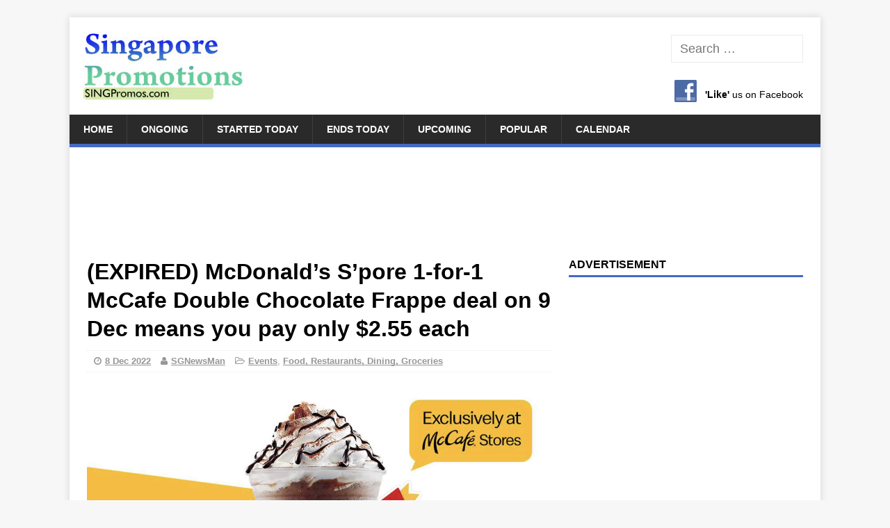

--- FILE ---
content_type: text/html; charset=UTF-8
request_url: https://singpromos.com/dining-restaurants-food/mcdonalds-spore-1-for-1-mccafe-double-chocolate-frappe-deal-on-8-dec-means-you-pay-only-2-55-each-263110/
body_size: 20067
content:
<!DOCTYPE html><html class=no-js lang=en-US><head><meta charset="UTF-8"><meta name="viewport" content="width=device-width, initial-scale=1.0"><link rel=profile href=http://gmpg.org/xfn/11><link rel=pingback href=https://singpromos.com/xmlrpc.php><link rel=alternate title="oEmbed (JSON)" type=application/json+oembed href="https://singpromos.com/wp-json/oembed/1.0/embed?url=https%3A%2F%2Fsingpromos.com%2Fdining-restaurants-food%2Fmcdonalds-spore-1-for-1-mccafe-double-chocolate-frappe-deal-on-8-dec-means-you-pay-only-2-55-each-263110%2F"><link rel=alternate title="oEmbed (XML)" type=text/xml+oembed href="https://singpromos.com/wp-json/oembed/1.0/embed?url=https%3A%2F%2Fsingpromos.com%2Fdining-restaurants-food%2Fmcdonalds-spore-1-for-1-mccafe-double-chocolate-frappe-deal-on-8-dec-means-you-pay-only-2-55-each-263110%2F&#038;format=xml"><style id=wp-img-auto-sizes-contain-inline-css>img:is([sizes=auto i],[sizes^="auto," i]){contain-intrinsic-size:3000px 1500px}</style><style id=wp-emoji-styles-inline-css>img.wp-smiley,img.emoji{display:inline !important;border:none !important;box-shadow:none !important;height:1em !important;width:1em !important;margin:0 0.07em !important;vertical-align:-0.1em !important;background:none !important;padding:0 !important}</style><link rel=stylesheet href=https://cdn.singpromos.com/wp-content/cache/minify/combined.css media=all><link rel=https://api.w.org/ href=https://singpromos.com/wp-json/ ><link rel=alternate title=JSON type=application/json href=https://singpromos.com/wp-json/wp/v2/posts/263110><link rel=shortlink href='https://singpromos.com/?p=263110'><link rel=canonical href=https://singpromos.com/dining-restaurants-food/mcdonalds-spore-1-for-1-mccafe-double-chocolate-frappe-deal-on-8-dec-means-you-pay-only-2-55-each-263110/ ><meta property="og:url" content="https://singpromos.com/dining-restaurants-food/mcdonalds-spore-1-for-1-mccafe-double-chocolate-frappe-deal-on-8-dec-means-you-pay-only-2-55-each-263110/"><title>(EXPIRED) McDonald&#8217;s S&#8217;pore 1-for-1 McCafe Double Chocolate Frappe deal on 9 Dec means you pay only $2.55 each</title><link rel=alternate type=application/rss+xml title="SINGPromos.com &raquo; Feed" href=https://singpromos.com/feed/ > <script>(adsbygoogle=window.adsbygoogle||[]).push({google_ad_client:"ca-pub-1303645572681699",enable_page_level_ads:true});</script> <meta property="fb:app_id" content="966242223397117"><meta name="description" content="Only at McCafe stores"><meta property="og:title" content="(EXPIRED) McDonald&#8217;s S&#8217;pore 1-for-1 McCafe Double Chocolate Frappe deal on 9 Dec means you pay only $2.55 each"><meta name="referrer" content="unsafe-url"><meta property="og:locale" content="en_US"><link rel=image_src href=https://cdn.singpromos.com/wp-content/uploads/2022/12/McDonalds-Spore-1for1-feat-8-Dec-2022.jpg><meta property="og:description" content="Only at McCafe stores"><meta property="og:site_name" content="SINGPromos.com"><meta property="og:type" content="article"><link rel=search href=//cdn.singpromos.com/search.xml type=application/opensearchdescription+xml title=SINGPromos.com><link rel=apple-touch-icon sizes=180x180 href=//cdn.singpromos.com/apple-touch-icon.png><link rel=icon type=image/png sizes=32x32 href=//cdn.singpromos.com/favicon-32x32.png><link rel=icon type=image/png sizes=16x16 href=//cdn.singpromos.com/favicon-16x16.png><link rel=manifest href=//cdn.singpromos.com/site.webmanifest><meta name="twitter:site" content="@singpromos"><meta name="twitter:title" content="(EXPIRED) McDonald&#8217;s S&#8217;pore 1-for-1 McCafe Double Chocolate Frappe deal on 9 Dec means you pay only $2.55 each"><meta name="twitter:description" content="Only at McCafe stores"><meta name="twitter:creator" content="@singpromos"><meta http-equiv="X-UA-Compatible" content="IE=Edge"><link rel=dns-prefetch href=//play.google.com><link rel=dns-prefetch href=//apps.apple.com><link rel=dns-prefetch href=//www.youtube.com><link rel=dns-prefetch href=//youtube.com><link rel=dns-prefetch href=//custcare.mcdonalds.com.sg><link rel=dns-prefetch href=//www.mcdonalds.com.sg><link rel=dns-prefetch href=//mcdonalds.com.sg><meta property="og:image" content="https://cdn.singpromos.com/wp-content/uploads/2022/12/McDonalds-Spore-1for1-feat-8-Dec-2022.jpg"><meta name="twitter:card" content="summary_large_image"><meta name="twitter:image" content="https://cdn.singpromos.com/wp-content/uploads/2022/12/McDonalds-Spore-1for1-feat-8-Dec-2022.jpg"><meta name="article:published_time" content="2022-12-08T12:52:05+00:00">  <script async src="https://www.googletagmanager.com/gtag/js?id=G-BLQFP1NEWY"></script> <script>window.dataLayer=window.dataLayer||[];function gtag(){dataLayer.push(arguments);}
gtag('js',new Date());gtag('config','G-BLQFP1NEWY');</script> <script async src="https://fundingchoicesmessages.google.com/i/pub-1303645572681699?ers=1" nonce=1Lq3lpSK933LY7Dd0CiOGg></script><script nonce=1Lq3lpSK933LY7Dd0CiOGg>(function(){function signalGooglefcPresent(){if(!window.frames['googlefcPresent']){if(document.body){const iframe=document.createElement('iframe');iframe.style='width: 0; height: 0; border: none; z-index: -1000; left: -1000px; top: -1000px;';iframe.style.display='none';iframe.name='googlefcPresent';document.body.appendChild(iframe);}else{setTimeout(signalGooglefcPresent,0);}}}signalGooglefcPresent();})();</script> <script>(function(){'use strict';function aa(a){var b=0;return function(){return b<a.length?{done:!1,value:a[b++]}:{done:!0}}}var ba="function"==typeof Object.defineProperties?Object.defineProperty:function(a,b,c){if(a==Array.prototype||a==Object.prototype)return a;a[b]=c.value;return a};function ea(a){a=["object"==typeof globalThis&&globalThis,a,"object"==typeof window&&window,"object"==typeof self&&self,"object"==typeof global&&global];for(var b=0;b<a.length;++b){var c=a[b];if(c&&c.Math==Math)return c}throw Error("Cannot find global object");}var fa=ea(this);function ha(a,b){if(b)a:{var c=fa;a=a.split(".");for(var d=0;d<a.length-1;d++){var e=a[d];if(!(e in c))break a;c=c[e]}a=a[a.length-1];d=c[a];b=b(d);b!=d&&null!=b&&ba(c,a,{configurable:!0,writable:!0,value:b})}}
var ia="function"==typeof Object.create?Object.create:function(a){function b(){}b.prototype=a;return new b},l;if("function"==typeof Object.setPrototypeOf)l=Object.setPrototypeOf;else{var m;a:{var ja={a:!0},ka={};try{ka.__proto__=ja;m=ka.a;break a}catch(a){}m=!1}l=m?function(a,b){a.__proto__=b;if(a.__proto__!==b)throw new TypeError(a+" is not extensible");return a}:null}var la=l;function n(a,b){a.prototype=ia(b.prototype);a.prototype.constructor=a;if(la)la(a,b);else for(var c in b)if("prototype"!=c)if(Object.defineProperties){var d=Object.getOwnPropertyDescriptor(b,c);d&&Object.defineProperty(a,c,d)}else a[c]=b[c];a.A=b.prototype}function ma(){for(var a=Number(this),b=[],c=a;c<arguments.length;c++)b[c-a]=arguments[c];return b}
var na="function"==typeof Object.assign?Object.assign:function(a,b){for(var c=1;c<arguments.length;c++){var d=arguments[c];if(d)for(var e in d)Object.prototype.hasOwnProperty.call(d,e)&&(a[e]=d[e])}return a};ha("Object.assign",function(a){return a||na});var p=this||self;function q(a){return a};var t,u;a:{for(var oa=["CLOSURE_FLAGS"],v=p,x=0;x<oa.length;x++)if(v=v[oa[x]],null==v){u=null;break a}u=v}var pa=u&&u[610401301];t=null!=pa?pa:!1;var z,qa=p.navigator;z=qa?qa.userAgentData||null:null;function A(a){return t?z?z.brands.some(function(b){return(b=b.brand)&&-1!=b.indexOf(a)}):!1:!1}function B(a){var b;a:{if(b=p.navigator)if(b=b.userAgent)break a;b=""}return-1!=b.indexOf(a)};function C(){return t?!!z&&0<z.brands.length:!1}function D(){return C()?A("Chromium"):(B("Chrome")||B("CriOS"))&&!(C()?0:B("Edge"))||B("Silk")};var ra=C()?!1:B("Trident")||B("MSIE");!B("Android")||D();D();B("Safari")&&(D()||(C()?0:B("Coast"))||(C()?0:B("Opera"))||(C()?0:B("Edge"))||(C()?A("Microsoft Edge"):B("Edg/"))||C()&&A("Opera"));var sa={},E=null;var ta="undefined"!==typeof Uint8Array,ua=!ra&&"function"===typeof btoa;var F="function"===typeof Symbol&&"symbol"===typeof Symbol()?Symbol():void 0,G=F?function(a,b){a[F]|=b}:function(a,b){void 0!==a.g?a.g|=b:Object.defineProperties(a,{g:{value:b,configurable:!0,writable:!0,enumerable:!1}})};function va(a){var b=H(a);1!==(b&1)&&(Object.isFrozen(a)&&(a=Array.prototype.slice.call(a)),I(a,b|1))}
var H=F?function(a){return a[F]|0}:function(a){return a.g|0},J=F?function(a){return a[F]}:function(a){return a.g},I=F?function(a,b){a[F]=b}:function(a,b){void 0!==a.g?a.g=b:Object.defineProperties(a,{g:{value:b,configurable:!0,writable:!0,enumerable:!1}})};function wa(){var a=[];G(a,1);return a}function xa(a,b){I(b,(a|0)&-99)}function K(a,b){I(b,(a|34)&-73)}function L(a){a=a>>11&1023;return 0===a?536870912:a};var M={};function N(a){return null!==a&&"object"===typeof a&&!Array.isArray(a)&&a.constructor===Object}var O,ya=[];I(ya,39);O=Object.freeze(ya);var P;function Q(a,b){P=b;a=new a(b);P=void 0;return a}
function R(a,b,c){null==a&&(a=P);P=void 0;if(null==a){var d=96;c?(a=[c],d|=512):a=[];b&&(d=d&-2095105|(b&1023)<<11)}else{if(!Array.isArray(a))throw Error();d=H(a);if(d&64)return a;d|=64;if(c&&(d|=512,c!==a[0]))throw Error();a:{c=a;var e=c.length;if(e){var f=e-1,g=c[f];if(N(g)){d|=256;b=(d>>9&1)-1;e=f-b;1024<=e&&(za(c,b,g),e=1023);d=d&-2095105|(e&1023)<<11;break a}}b&&(g=(d>>9&1)-1,b=Math.max(b,e-g),1024<b&&(za(c,g,{}),d|=256,b=1023),d=d&-2095105|(b&1023)<<11)}}I(a,d);return a}
function za(a,b,c){for(var d=1023+b,e=a.length,f=d;f<e;f++){var g=a[f];null!=g&&g!==c&&(c[f-b]=g)}a.length=d+1;a[d]=c};function Aa(a){switch(typeof a){case"number":return isFinite(a)?a:String(a);case"boolean":return a?1:0;case"object":if(a&&!Array.isArray(a)&&ta&&null!=a&&a instanceof Uint8Array){if(ua){for(var b="",c=0,d=a.length-10240;c<d;)b+=String.fromCharCode.apply(null,a.subarray(c,c+=10240));b+=String.fromCharCode.apply(null,c?a.subarray(c):a);a=btoa(b)}else{void 0===b&&(b=0);if(!E){E={};c="ABCDEFGHIJKLMNOPQRSTUVWXYZabcdefghijklmnopqrstuvwxyz0123456789".split("");d=["+/=","+/","-_=","-_.","-_"];for(var e=0;5>e;e++){var f=c.concat(d[e].split(""));sa[e]=f;for(var g=0;g<f.length;g++){var h=f[g];void 0===E[h]&&(E[h]=g)}}}b=sa[b];c=Array(Math.floor(a.length/3));d=b[64]||"";for(e=f=0;f<a.length-2;f+=3){var k=a[f],w=a[f+1];h=a[f+2];g=b[k>>2];k=b[(k&3)<<4|w>>4];w=b[(w&15)<<2|h>>6];h=b[h&63];c[e++]=g+k+w+h}g=0;h=d;switch(a.length-f){case 2:g=a[f+1],h=b[(g&15)<<2]||d;case 1:a=a[f],c[e]=b[a>>2]+b[(a&3)<<4|g>>4]+h+d}a=c.join("")}return a}}return a};function Ba(a,b,c){a=Array.prototype.slice.call(a);var d=a.length,e=b&256?a[d-1]:void 0;d+=e?-1:0;for(b=b&512?1:0;b<d;b++)a[b]=c(a[b]);if(e){b=a[b]={};for(var f in e)Object.prototype.hasOwnProperty.call(e,f)&&(b[f]=c(e[f]))}return a}function Da(a,b,c,d,e,f){if(null!=a){if(Array.isArray(a))a=e&&0==a.length&&H(a)&1?void 0:f&&H(a)&2?a:Ea(a,b,c,void 0!==d,e,f);else if(N(a)){var g={},h;for(h in a)Object.prototype.hasOwnProperty.call(a,h)&&(g[h]=Da(a[h],b,c,d,e,f));a=g}else a=b(a,d);return a}}
function Ea(a,b,c,d,e,f){var g=d||c?H(a):0;d=d?!!(g&32):void 0;a=Array.prototype.slice.call(a);for(var h=0;h<a.length;h++)a[h]=Da(a[h],b,c,d,e,f);c&&c(g,a);return a}function Fa(a){return a.s===M?a.toJSON():Aa(a)};function Ga(a,b,c){c=void 0===c?K:c;if(null!=a){if(ta&&a instanceof Uint8Array)return b?a:new Uint8Array(a);if(Array.isArray(a)){var d=H(a);if(d&2)return a;if(b&&!(d&64)&&(d&32||0===d))return I(a,d|34),a;a=Ea(a,Ga,d&4?K:c,!0,!1,!0);b=H(a);b&4&&b&2&&Object.freeze(a);return a}a.s===M&&(b=a.h,c=J(b),a=c&2?a:Q(a.constructor,Ha(b,c,!0)));return a}}function Ha(a,b,c){var d=c||b&2?K:xa,e=!!(b&32);a=Ba(a,b,function(f){return Ga(f,e,d)});G(a,32|(c?2:0));return a};function Ia(a,b){a=a.h;return Ja(a,J(a),b)}function Ja(a,b,c,d){if(-1===c)return null;if(c>=L(b)){if(b&256)return a[a.length-1][c]}else{var e=a.length;if(d&&b&256&&(d=a[e-1][c],null!=d))return d;b=c+((b>>9&1)-1);if(b<e)return a[b]}}function Ka(a,b,c,d,e){var f=L(b);if(c>=f||e){e=b;if(b&256)f=a[a.length-1];else{if(null==d)return;f=a[f+((b>>9&1)-1)]={};e|=256}f[c]=d;e&=-1025;e!==b&&I(a,e)}else a[c+((b>>9&1)-1)]=d,b&256&&(d=a[a.length-1],c in d&&delete d[c]),b&1024&&I(a,b&-1025)}
function La(a,b){var c=Ma;var d=void 0===d?!1:d;var e=a.h;var f=J(e),g=Ja(e,f,b,d);var h=!1;if(null==g||"object"!==typeof g||(h=Array.isArray(g))||g.s!==M)if(h){var k=h=H(g);0===k&&(k|=f&32);k|=f&2;k!==h&&I(g,k);c=new c(g)}else c=void 0;else c=g;c!==g&&null!=c&&Ka(e,f,b,c,d);e=c;if(null==e)return e;a=a.h;f=J(a);f&2||(g=e,c=g.h,h=J(c),g=h&2?Q(g.constructor,Ha(c,h,!1)):g,g!==e&&(e=g,Ka(a,f,b,e,d)));return e}function Na(a,b){a=Ia(a,b);return null==a||"string"===typeof a?a:void 0}
function Oa(a,b){a=Ia(a,b);return null!=a?a:0}function S(a,b){a=Na(a,b);return null!=a?a:""};function T(a,b,c){this.h=R(a,b,c)}T.prototype.toJSON=function(){var a=Ea(this.h,Fa,void 0,void 0,!1,!1);return Pa(this,a,!0)};T.prototype.s=M;T.prototype.toString=function(){return Pa(this,this.h,!1).toString()};function Pa(a,b,c){var d=a.constructor.v,e=L(J(c?a.h:b)),f=!1;if(d){if(!c){b=Array.prototype.slice.call(b);var g;if(b.length&&N(g=b[b.length-1]))for(f=0;f<d.length;f++)if(d[f]>=e){Object.assign(b[b.length-1]={},g);break}f=!0}e=b;c=!c;g=J(a.h);a=L(g);g=(g>>9&1)-1;for(var h,k,w=0;w<d.length;w++)if(k=d[w],k<a){k+=g;var r=e[k];null==r?e[k]=c?O:wa():c&&r!==O&&va(r)}else h||(r=void 0,e.length&&N(r=e[e.length-1])?h=r:e.push(h={})),r=h[k],null==h[k]?h[k]=c?O:wa():c&&r!==O&&va(r)}d=b.length;if(!d)return b;var Ca;if(N(h=b[d-1])){a:{var y=h;e={};c=!1;for(var ca in y)Object.prototype.hasOwnProperty.call(y,ca)&&(a=y[ca],Array.isArray(a)&&a!=a&&(c=!0),null!=a?e[ca]=a:c=!0);if(c){for(var rb in e){y=e;break a}y=null}}y!=h&&(Ca=!0);d--}for(;0<d;d--){h=b[d-1];if(null!=h)break;var cb=!0}if(!Ca&&!cb)return b;var da;f?da=b:da=Array.prototype.slice.call(b,0,d);b=da;f&&(b.length=d);y&&b.push(y);return b};function Qa(a){return function(b){if(null==b||""==b)b=new a;else{b=JSON.parse(b);if(!Array.isArray(b))throw Error(void 0);G(b,32);b=Q(a,b)}return b}};function Ra(a){this.h=R(a)}n(Ra,T);var Sa=Qa(Ra);var U;function V(a){this.g=a}V.prototype.toString=function(){return this.g+""};var Ta={};function Ua(){return Math.floor(2147483648*Math.random()).toString(36)+Math.abs(Math.floor(2147483648*Math.random())^Date.now()).toString(36)};function Va(a,b){b=String(b);"application/xhtml+xml"===a.contentType&&(b=b.toLowerCase());return a.createElement(b)}function Wa(a){this.g=a||p.document||document}Wa.prototype.appendChild=function(a,b){a.appendChild(b)};function Xa(a,b){a.src=b instanceof V&&b.constructor===V?b.g:"type_error:TrustedResourceUrl";var c,d;(c=(b=null==(d=(c=(a.ownerDocument&&a.ownerDocument.defaultView||window).document).querySelector)?void 0:d.call(c,"script[nonce]"))?b.nonce||b.getAttribute("nonce")||"":"")&&a.setAttribute("nonce",c)};function Ya(a){a=void 0===a?document:a;return a.createElement("script")};function Za(a,b,c,d,e,f){try{var g=a.g,h=Ya(g);h.async=!0;Xa(h,b);g.head.appendChild(h);h.addEventListener("load",function(){e();d&&g.head.removeChild(h)});h.addEventListener("error",function(){0<c?Za(a,b,c-1,d,e,f):(d&&g.head.removeChild(h),f())})}catch(k){f()}};var $a=p.atob("aHR0cHM6Ly93d3cuZ3N0YXRpYy5jb20vaW1hZ2VzL2ljb25zL21hdGVyaWFsL3N5c3RlbS8xeC93YXJuaW5nX2FtYmVyXzI0ZHAucG5n"),ab=p.atob("WW91IGFyZSBzZWVpbmcgdGhpcyBtZXNzYWdlIGJlY2F1c2UgYWQgb3Igc2NyaXB0IGJsb2NraW5nIHNvZnR3YXJlIGlzIGludGVyZmVyaW5nIHdpdGggdGhpcyBwYWdlLg=="),bb=p.atob("RGlzYWJsZSBhbnkgYWQgb3Igc2NyaXB0IGJsb2NraW5nIHNvZnR3YXJlLCB0aGVuIHJlbG9hZCB0aGlzIHBhZ2Uu");function db(a,b,c){this.i=a;this.l=new Wa(this.i);this.g=null;this.j=[];this.m=!1;this.u=b;this.o=c}
function eb(a){if(a.i.body&&!a.m){var b=function(){fb(a);p.setTimeout(function(){return gb(a,3)},50)};Za(a.l,a.u,2,!0,function(){p[a.o]||b()},b);a.m=!0}}
function fb(a){for(var b=W(1,5),c=0;c<b;c++){var d=X(a);a.i.body.appendChild(d);a.j.push(d)}b=X(a);b.style.bottom="0";b.style.left="0";b.style.position="fixed";b.style.width=W(100,110).toString()+"%";b.style.zIndex=W(2147483544,2147483644).toString();b.style["background-color"]=hb(249,259,242,252,219,229);b.style["box-shadow"]="0 0 12px #888";b.style.color=hb(0,10,0,10,0,10);b.style.display="flex";b.style["justify-content"]="center";b.style["font-family"]="Roboto, Arial";c=X(a);c.style.width=W(80,85).toString()+"%";c.style.maxWidth=W(750,775).toString()+"px";c.style.margin="24px";c.style.display="flex";c.style["align-items"]="flex-start";c.style["justify-content"]="center";d=Va(a.l.g,"IMG");d.className=Ua();d.src=$a;d.alt="Warning icon";d.style.height="24px";d.style.width="24px";d.style["padding-right"]="16px";var e=X(a),f=X(a);f.style["font-weight"]="bold";f.textContent=ab;var g=X(a);g.textContent=bb;Y(a,e,f);Y(a,e,g);Y(a,c,d);Y(a,c,e);Y(a,b,c);a.g=b;a.i.body.appendChild(a.g);b=W(1,5);for(c=0;c<b;c++)d=X(a),a.i.body.appendChild(d),a.j.push(d)}function Y(a,b,c){for(var d=W(1,5),e=0;e<d;e++){var f=X(a);b.appendChild(f)}b.appendChild(c);c=W(1,5);for(d=0;d<c;d++)e=X(a),b.appendChild(e)}function W(a,b){return Math.floor(a+Math.random()*(b-a))}function hb(a,b,c,d,e,f){return"rgb("+W(Math.max(a,0),Math.min(b,255)).toString()+","+W(Math.max(c,0),Math.min(d,255)).toString()+","+W(Math.max(e,0),Math.min(f,255)).toString()+")"}function X(a){a=Va(a.l.g,"DIV");a.className=Ua();return a}
function gb(a,b){0>=b||null!=a.g&&0!=a.g.offsetHeight&&0!=a.g.offsetWidth||(ib(a),fb(a),p.setTimeout(function(){return gb(a,b-1)},50))}
function ib(a){var b=a.j;var c="undefined"!=typeof Symbol&&Symbol.iterator&&b[Symbol.iterator];if(c)b=c.call(b);else if("number"==typeof b.length)b={next:aa(b)};else throw Error(String(b)+" is not an iterable or ArrayLike");for(c=b.next();!c.done;c=b.next())(c=c.value)&&c.parentNode&&c.parentNode.removeChild(c);a.j=[];(b=a.g)&&b.parentNode&&b.parentNode.removeChild(b);a.g=null};function jb(a,b,c,d,e){function f(k){document.body?g(document.body):0<k?p.setTimeout(function(){f(k-1)},e):b()}function g(k){k.appendChild(h);p.setTimeout(function(){h?(0!==h.offsetHeight&&0!==h.offsetWidth?b():a(),h.parentNode&&h.parentNode.removeChild(h)):a()},d)}var h=kb(c);f(3)}function kb(a){var b=document.createElement("div");b.className=a;b.style.width="1px";b.style.height="1px";b.style.position="absolute";b.style.left="-10000px";b.style.top="-10000px";b.style.zIndex="-10000";return b};function Ma(a){this.h=R(a)}n(Ma,T);function lb(a){this.h=R(a)}n(lb,T);var mb=Qa(lb);function nb(a){a=Na(a,4)||"";if(void 0===U){var b=null;var c=p.trustedTypes;if(c&&c.createPolicy){try{b=c.createPolicy("goog#html",{createHTML:q,createScript:q,createScriptURL:q})}catch(d){p.console&&p.console.error(d.message)}U=b}else U=b}a=(b=U)?b.createScriptURL(a):a;return new V(a,Ta)};function ob(a,b){this.m=a;this.o=new Wa(a.document);this.g=b;this.j=S(this.g,1);this.u=nb(La(this.g,2));this.i=!1;b=nb(La(this.g,13));this.l=new db(a.document,b,S(this.g,12))}ob.prototype.start=function(){pb(this)};function pb(a){qb(a);Za(a.o,a.u,3,!1,function(){a:{var b=a.j;var c=p.btoa(b);if(c=p[c]){try{var d=Sa(p.atob(c))}catch(e){b=!1;break a}b=b===Na(d,1)}else b=!1}b?Z(a,S(a.g,14)):(Z(a,S(a.g,8)),eb(a.l))},function(){jb(function(){Z(a,S(a.g,7));eb(a.l)},function(){return Z(a,S(a.g,6))},S(a.g,9),Oa(a.g,10),Oa(a.g,11))})}function Z(a,b){a.i||(a.i=!0,a=new a.m.XMLHttpRequest,a.open("GET",b,!0),a.send())}function qb(a){var b=p.btoa(a.j);a.m[b]&&Z(a,S(a.g,5))};(function(a,b){p[a]=function(){var c=ma.apply(0,arguments);p[a]=function(){};b.apply(null,c)}})("__h82AlnkH6D91__",function(a){"function"===typeof window.atob&&(new ob(window,mb(window.atob(a)))).start()});}).call(this);window.__h82AlnkH6D91__("[base64]/[base64]/[base64]/[base64]");</script> <!--[if lt IE 9]> <script src=https://cdn.singpromos.com/wp-content/themes/singapore-promotions/js/css3-mediaqueries.js></script> <![endif]--><link rel=icon href=https://cdn.singpromos.com/wp-content/uploads/2016/07/cropped-SINGPromos-Symbol-v1-32x32.png sizes=32x32><link rel=icon href=https://cdn.singpromos.com/wp-content/uploads/2016/07/cropped-SINGPromos-Symbol-v1-192x192.png sizes=192x192><link rel=apple-touch-icon href=https://cdn.singpromos.com/wp-content/uploads/2016/07/cropped-SINGPromos-Symbol-v1-180x180.png><meta name="msapplication-TileImage" content="https://cdn.singpromos.com/wp-content/uploads/2016/07/cropped-SINGPromos-Symbol-v1-270x270.png"><style id=global-styles-inline-css>/*<![CDATA[*/:root{--wp--preset--aspect-ratio--square:1;--wp--preset--aspect-ratio--4-3:4/3;--wp--preset--aspect-ratio--3-4:3/4;--wp--preset--aspect-ratio--3-2:3/2;--wp--preset--aspect-ratio--2-3:2/3;--wp--preset--aspect-ratio--16-9:16/9;--wp--preset--aspect-ratio--9-16:9/16;--wp--preset--color--black:#000;--wp--preset--color--cyan-bluish-gray:#abb8c3;--wp--preset--color--white:#fff;--wp--preset--color--pale-pink:#f78da7;--wp--preset--color--vivid-red:#cf2e2e;--wp--preset--color--luminous-vivid-orange:#ff6900;--wp--preset--color--luminous-vivid-amber:#fcb900;--wp--preset--color--light-green-cyan:#7bdcb5;--wp--preset--color--vivid-green-cyan:#00d084;--wp--preset--color--pale-cyan-blue:#8ed1fc;--wp--preset--color--vivid-cyan-blue:#0693e3;--wp--preset--color--vivid-purple:#9b51e0;--wp--preset--gradient--vivid-cyan-blue-to-vivid-purple:linear-gradient(135deg,rgb(6,147,227) 0%,rgb(155,81,224) 100%);--wp--preset--gradient--light-green-cyan-to-vivid-green-cyan:linear-gradient(135deg,rgb(122,220,180) 0%,rgb(0,208,130) 100%);--wp--preset--gradient--luminous-vivid-amber-to-luminous-vivid-orange:linear-gradient(135deg,rgb(252,185,0) 0%,rgb(255,105,0) 100%);--wp--preset--gradient--luminous-vivid-orange-to-vivid-red:linear-gradient(135deg,rgb(255,105,0) 0%,rgb(207,46,46) 100%);--wp--preset--gradient--very-light-gray-to-cyan-bluish-gray:linear-gradient(135deg,rgb(238,238,238) 0%,rgb(169,184,195) 100%);--wp--preset--gradient--cool-to-warm-spectrum:linear-gradient(135deg,rgb(74,234,220) 0%,rgb(151,120,209) 20%,rgb(207,42,186) 40%,rgb(238,44,130) 60%,rgb(251,105,98) 80%,rgb(254,248,76) 100%);--wp--preset--gradient--blush-light-purple:linear-gradient(135deg,rgb(255,206,236) 0%,rgb(152,150,240) 100%);--wp--preset--gradient--blush-bordeaux:linear-gradient(135deg,rgb(254,205,165) 0%,rgb(254,45,45) 50%,rgb(107,0,62) 100%);--wp--preset--gradient--luminous-dusk:linear-gradient(135deg,rgb(255,203,112) 0%,rgb(199,81,192) 50%,rgb(65,88,208) 100%);--wp--preset--gradient--pale-ocean:linear-gradient(135deg,rgb(255,245,203) 0%,rgb(182,227,212) 50%,rgb(51,167,181) 100%);--wp--preset--gradient--electric-grass:linear-gradient(135deg,rgb(202,248,128) 0%,rgb(113,206,126) 100%);--wp--preset--gradient--midnight:linear-gradient(135deg,rgb(2,3,129) 0%,rgb(40,116,252) 100%);--wp--preset--font-size--small:13px;--wp--preset--font-size--medium:20px;--wp--preset--font-size--large:36px;--wp--preset--font-size--x-large:42px;--wp--preset--spacing--20:0.44rem;--wp--preset--spacing--30:0.67rem;--wp--preset--spacing--40:1rem;--wp--preset--spacing--50:1.5rem;--wp--preset--spacing--60:2.25rem;--wp--preset--spacing--70:3.38rem;--wp--preset--spacing--80:5.06rem;--wp--preset--shadow--natural:6px 6px 9px rgba(0, 0, 0, 0.2);--wp--preset--shadow--deep:12px 12px 50px rgba(0, 0, 0, 0.4);--wp--preset--shadow--sharp:6px 6px 0px rgba(0, 0, 0, 0.2);--wp--preset--shadow--outlined:6px 6px 0px -3px rgb(255, 255, 255), 6px 6px rgb(0, 0, 0);--wp--preset--shadow--crisp:6px 6px 0px rgb(0, 0, 0)}:where(.is-layout-flex){gap:0.5em}:where(.is-layout-grid){gap:0.5em}body .is-layout-flex{display:flex}.is-layout-flex{flex-wrap:wrap;align-items:center}.is-layout-flex>:is(*,div){margin:0}body .is-layout-grid{display:grid}.is-layout-grid>:is(*,div){margin:0}:where(.wp-block-columns.is-layout-flex){gap:2em}:where(.wp-block-columns.is-layout-grid){gap:2em}:where(.wp-block-post-template.is-layout-flex){gap:1.25em}:where(.wp-block-post-template.is-layout-grid){gap:1.25em}.has-black-color{color:var(--wp--preset--color--black) !important}.has-cyan-bluish-gray-color{color:var(--wp--preset--color--cyan-bluish-gray) !important}.has-white-color{color:var(--wp--preset--color--white) !important}.has-pale-pink-color{color:var(--wp--preset--color--pale-pink) !important}.has-vivid-red-color{color:var(--wp--preset--color--vivid-red) !important}.has-luminous-vivid-orange-color{color:var(--wp--preset--color--luminous-vivid-orange) !important}.has-luminous-vivid-amber-color{color:var(--wp--preset--color--luminous-vivid-amber) !important}.has-light-green-cyan-color{color:var(--wp--preset--color--light-green-cyan) !important}.has-vivid-green-cyan-color{color:var(--wp--preset--color--vivid-green-cyan) !important}.has-pale-cyan-blue-color{color:var(--wp--preset--color--pale-cyan-blue) !important}.has-vivid-cyan-blue-color{color:var(--wp--preset--color--vivid-cyan-blue) !important}.has-vivid-purple-color{color:var(--wp--preset--color--vivid-purple) !important}.has-black-background-color{background-color:var(--wp--preset--color--black) !important}.has-cyan-bluish-gray-background-color{background-color:var(--wp--preset--color--cyan-bluish-gray) !important}.has-white-background-color{background-color:var(--wp--preset--color--white) !important}.has-pale-pink-background-color{background-color:var(--wp--preset--color--pale-pink) !important}.has-vivid-red-background-color{background-color:var(--wp--preset--color--vivid-red) !important}.has-luminous-vivid-orange-background-color{background-color:var(--wp--preset--color--luminous-vivid-orange) !important}.has-luminous-vivid-amber-background-color{background-color:var(--wp--preset--color--luminous-vivid-amber) !important}.has-light-green-cyan-background-color{background-color:var(--wp--preset--color--light-green-cyan) !important}.has-vivid-green-cyan-background-color{background-color:var(--wp--preset--color--vivid-green-cyan) !important}.has-pale-cyan-blue-background-color{background-color:var(--wp--preset--color--pale-cyan-blue) !important}.has-vivid-cyan-blue-background-color{background-color:var(--wp--preset--color--vivid-cyan-blue) !important}.has-vivid-purple-background-color{background-color:var(--wp--preset--color--vivid-purple) !important}.has-black-border-color{border-color:var(--wp--preset--color--black) !important}.has-cyan-bluish-gray-border-color{border-color:var(--wp--preset--color--cyan-bluish-gray) !important}.has-white-border-color{border-color:var(--wp--preset--color--white) !important}.has-pale-pink-border-color{border-color:var(--wp--preset--color--pale-pink) !important}.has-vivid-red-border-color{border-color:var(--wp--preset--color--vivid-red) !important}.has-luminous-vivid-orange-border-color{border-color:var(--wp--preset--color--luminous-vivid-orange) !important}.has-luminous-vivid-amber-border-color{border-color:var(--wp--preset--color--luminous-vivid-amber) !important}.has-light-green-cyan-border-color{border-color:var(--wp--preset--color--light-green-cyan) !important}.has-vivid-green-cyan-border-color{border-color:var(--wp--preset--color--vivid-green-cyan) !important}.has-pale-cyan-blue-border-color{border-color:var(--wp--preset--color--pale-cyan-blue) !important}.has-vivid-cyan-blue-border-color{border-color:var(--wp--preset--color--vivid-cyan-blue) !important}.has-vivid-purple-border-color{border-color:var(--wp--preset--color--vivid-purple) !important}.has-vivid-cyan-blue-to-vivid-purple-gradient-background{background:var(--wp--preset--gradient--vivid-cyan-blue-to-vivid-purple) !important}.has-light-green-cyan-to-vivid-green-cyan-gradient-background{background:var(--wp--preset--gradient--light-green-cyan-to-vivid-green-cyan) !important}.has-luminous-vivid-amber-to-luminous-vivid-orange-gradient-background{background:var(--wp--preset--gradient--luminous-vivid-amber-to-luminous-vivid-orange) !important}.has-luminous-vivid-orange-to-vivid-red-gradient-background{background:var(--wp--preset--gradient--luminous-vivid-orange-to-vivid-red) !important}.has-very-light-gray-to-cyan-bluish-gray-gradient-background{background:var(--wp--preset--gradient--very-light-gray-to-cyan-bluish-gray) !important}.has-cool-to-warm-spectrum-gradient-background{background:var(--wp--preset--gradient--cool-to-warm-spectrum) !important}.has-blush-light-purple-gradient-background{background:var(--wp--preset--gradient--blush-light-purple) !important}.has-blush-bordeaux-gradient-background{background:var(--wp--preset--gradient--blush-bordeaux) !important}.has-luminous-dusk-gradient-background{background:var(--wp--preset--gradient--luminous-dusk) !important}.has-pale-ocean-gradient-background{background:var(--wp--preset--gradient--pale-ocean) !important}.has-electric-grass-gradient-background{background:var(--wp--preset--gradient--electric-grass) !important}.has-midnight-gradient-background{background:var(--wp--preset--gradient--midnight) !important}.has-small-font-size{font-size:var(--wp--preset--font-size--small) !important}.has-medium-font-size{font-size:var(--wp--preset--font-size--medium) !important}.has-large-font-size{font-size:var(--wp--preset--font-size--large) !important}.has-x-large-font-size{font-size:var(--wp--preset--font-size--x-large) !important}/*]]>*/</style></head><body id=mh-mobile class="wp-singular post-template-default single single-post postid-263110 single-format-standard wp-theme-singapore-promotions mh-right-sb"><div style="width:100%; height:43px; background-color:white;" id=fillerTopDiv>&nbsp;</div><div class="mh-container mh-container-outer"><div class="mh-header-mobile-nav clearfix"></div><header class=mh-header><div class="mh-container mh-container-inner mh-row clearfix"><div class=topRightAdBanner><div class=topRightSearchForm><form role=search method=get class=search-form action=https://singpromos.com/ > <label> <span class=screen-reader-text>Search for:</span> <input type=search class=search-field placeholder="Search &hellip;" value name=s> </label> <input type=submit class=search-submit value=Search></form></div><div><a target=_blank href=https://www.facebook.com/singapore.promotions><img class=spriteSmFacebook src=https://cdn.singpromos.com/wp-content/themes/singapore-promotions/images/spacer.gif alt="Like us on Facebook!"><span class=topRightAdBannerText>&nbsp;&nbsp;&nbsp;<strong>'Like'</strong> us on Facebook</span></a></div></div><div class=mh-custom-header role=banner> <a href=https://singpromos.com/ title=SINGPromos.com rel=home><div class=mh-site-logo role=banner> <img class=mh-header-image src=https://cdn.singpromos.com/wp-content/uploads/2016/07/SINGPromos-Logo-v1.jpg height=100 width=300 alt=SINGPromos.com></div> </a></div></div><div class=mh-main-nav-wrap><nav class="mh-main-nav mh-container mh-container-inner clearfix"><div class=menu-menu-1-container><ul id=menu-menu-1 class=menu><li id=menu-item-183495 class="menu-item menu-item-type-custom menu-item-object-custom menu-item-183495"><a href=/ >Home</a></li> <li id=menu-item-183502 class="menu-item menu-item-type-custom menu-item-object-custom menu-item-183502"><a href=/bydate/ontoday/ >Ongoing</a></li> <li id=menu-item-183503 class="menu-item menu-item-type-custom menu-item-object-custom menu-item-183503"><a href=/bydate/startedtoday/ >Started Today</a></li> <li id=menu-item-183504 class="menu-item menu-item-type-custom menu-item-object-custom menu-item-183504"><a href=/bydate/endingtoday/ >Ends Today</a></li> <li id=menu-item-183505 class="menu-item menu-item-type-custom menu-item-object-custom menu-item-183505"><a href=/bydate/comingsoon/ >Upcoming</a></li> <li id=menu-item-188811 class="menu-item menu-item-type-custom menu-item-object-custom menu-item-has-children menu-item-188811"><a href=#>Popular</a><ul class=sub-menu> <li id=menu-item-269605 class="menu-item menu-item-type-custom menu-item-object-custom menu-item-269605"><a href=#trendsList>Trending Posts</a></li> <li id=menu-item-189819 class="menu-item menu-item-type-custom menu-item-object-custom menu-item-189819"><a href=/tag/1-for-1/ >1-for-1 Deals</a></li> <li id=menu-item-189834 class="menu-item menu-item-type-custom menu-item-object-custom menu-item-189834"><a href=/bydate/warehousehpns/ >Major Sales &#038; Events</a></li> <li id=menu-item-188813 class="menu-item menu-item-type-post_type menu-item-object-post menu-item-188813"><a href=https://singpromos.com/banks-credit-cards/best-singapore-deposit-rates-fixed-deposit-time-deposit-incremental-balance-more-188806/ >Best Singapore Deposit Rates</a></li></ul> </li> <li id=menu-item-183506 class="menu-item menu-item-type-custom menu-item-object-custom menu-item-183506"><a href=/sales-calendar/ >Calendar</a></li></ul></div></nav></div><div style="margin-left:auto;margin-right:auto; padding-right:10px;padding-left:10px;">  <br><div class=outerAd><div class=linkAd> <script async src=https://pagead2.googlesyndication.com/pagead/js/adsbygoogle.js></script>  <ins class=adsbygoogle id=topAdCls style=display:block data-ad-client=ca-pub-1303645572681699 data-ad-region=maincontent data-ad-slot=3762918416 data-ad-format=horizontal><noscript class=headerLeaderNoScript><div class="printDontShow sgpIntLeaderAd"> <iframe loading=lazy scrolling=no marginwidth=0 marginheight=0 frameborder=0  src="/showcase.php?leaderboard&amp;zr=1250367329"></iframe></div> </noscript></ins> <script>(adsbygoogle=window.adsbygoogle||[]).push({});</script> </div></div> <br></div></header><div class="mh-wrapper clearfix"><div id=main-content class=mh-content><article id=post-263110 class="post-263110 post type-post status-publish format-standard has-post-thumbnail hentry category-sales-calendar category-dining-restaurants-food tag-1-for-1 tag-mccafe bydate-2022-12"><header class="entry-header clearfix"><h1 class="entry-title"> (EXPIRED) McDonald&#8217;s S&#8217;pore 1-for-1 McCafe Double Chocolate Frappe deal on 9 Dec means you pay only $2.55 each</h1><p class="mh-meta entry-meta"> <span class="entry-meta-date updated"><i class="fa fa-clock-o"></i><a href=https://singpromos.com/date/2022/12/ >8 Dec 2022</a></span> <span class="entry-meta-author author vcard"><i class="fa fa-user"></i><a class=fn href=https://singpromos.com/author/sgnewsman/ >SGNewsMan</a></span> <span class=entry-meta-categories><i class="fa fa-folder-open-o"></i><a href=https://singpromos.com/sales-calendar/ rel="category tag">Events</a>, <a href=https://singpromos.com/dining-restaurants-food/ rel="category tag">Food, Restaurants, Dining, Groceries</a></span></p></header><div class="entry-content clearfix"><figure class=entry-thumbnail> <img width=1200 height=618 alt="Featured image" src=https://cdn.singpromos.com/wp-content/uploads/2022/12/McDonalds-Spore-1for1-feat-8-Dec-2022.jpg></figure> <script>if(typeof singlePostID==='undefined'||singlePostID===null)var singlePostID=263110;</script> <span class=eventStatusDiv> <span class=expiredEventSpan>EXPIRED</span>  </span> <span style=display:inline;> <a href="/?ical=263110&amp;pid=263110"><img class="noThumbNailUse spriteiCalDownload" src=https://cdn.singpromos.com/wp-content/themes/singapore-promotions/images/spacer.gif alt title="Download iCal Calendar Entry" width=20 height=20></a>  </span> <br><br><div class=notifyBox><p><img src=https://cdn.singpromos.com/wp-content/themes/singapore-promotions/images/icon_alert.gif width=64 height=64 alt title=info></p><h2>Uh oh, the promo has ended</h2><p>Don't miss out again, get the latest news via</p><ul> <li><a target=_blank href=/how-to-subscribe-for-daily-email-updates/ >e-mail newsletter</a>, </li> <li><a target=_blank href=https://t.me/singpromos>Telegram</a>, </li> <li><a target=_blank href=https://whatsapp.com/channel/0029Va3Yrdx3GJP7JLiwGH3N>Whatsapp</a>,</li> <li><a target=_blank href=https://instagram.com/singpromos>Instagram</a>,</li> <li><a target=_blank href=https://www.facebook.com/singapore.promotions>Facebook</a>, </li> <li><a target=_blank href=https://x.com/singpromos>X (Twitter)</a></li> <li><a target=_blank href=/feed/ >RSS Feed</a></li></ul><p><img src=https://cdn.singpromos.com/wp-content/themes/singapore-promotions/images/icon_alert.gif width=64 height=64 alt title=info></p></div><table class="eventDetailsTable entrycontent875"><tr><th>Starts</th><td>9 Dec 2022 (Fri) (<b>ONE</b> day only)</td><th></th><td></td></tr><tr><th>Location</th><td><span class="fn org"> McDonald&#039;s McCafe </span></td><th></th><td></td></tr></table> <a class=telgramTable target=_blank href=https://t.me/singpromos><table><tr><td> <img class=spriteTelegram src=https://cdn.singpromos.com/wp-content/themes/singapore-promotions/images/spacer.gif alt title="Follow us on Telegram!">We are now on Telegram. Click to join</td></tr></table> </a><div class=postttstart></div><p><em><b>1-for-1 McCafe Double Chocolate Frappe U.P. from $5.10 via McDonald&#8217;s App </b></em><span id=more-263110></span></p><p>Share a Frappe today with this McCafe exclusive offer!</p><p>Usual price from $5.10. After 1-for-1 promo, pay only from <b>$2.55</b> each.</p><p>Valid only at McCafe stores. Valid 11am &#8211; 11:55pm, available while stocks last.</p><h3>Screenshot from App</h3><p><img fetchpriority=high decoding=async class="alignnone size-full wp-image-263111" src=https://cdn.singpromos.com/wp-content/uploads/2022/12/McDonalds-Spore-1for1-8-Dec-2022.jpg alt title="McDonalds Spore 1for1 8 Dec 2022" width=593 height=908></p><h3>Terms and Conditions</h3><ul> <li>Valid 11am &#8211; 11:55pm, available while stocks last.</li> <li>Visuals are for illustration purposes.</li> <li>Limited to one redemption per transaction.</li> <li>This deal may not be used in conjunction with any other promotions or discounts.</li> <li>Promotion is not sponsored, endorsed or administered by, or associated with Singpromos</li> <li>Valid only at McCafe stores.</li> <li>Not valid via delivery.</li> <li>You must log in before you can redeem any deals.</li> <li>Once you have redeemed this deal, you will not be able to redeem this again until 24 hours later.</li> <li>This deal cannot be exchanged for cash.</li> <li>Products may contain allergens. Full allergens list can be found at: www.mcdonalds.com.sg/allergen-information</li> <li>Prices vary according to location.</li> <li>McDonald&#8217;s reserves the right to change the offers, menu and offers period anytime without prior notice.</li></ul><h3>How to download the app</h3><p>Download via <a href="https://play.google.com/store/apps/details?src=sgpromos&amp;id=com.mcdonalds.mobileapp&amp;utm_campaign=singpromos.com&amp;utm_medium=website&amp;utm_source=singpromos.com" rel="nofollow noopener" target=_blank>Google Play Store</a> or <a href="https://apps.apple.com/sg/app/mcdonalds/id1217507712?utm_campaign=singpromos.com&#038;utm_medium=website&#038;utm_source=singpromos.com" rel="nofollow noopener" target=_blank>Apple App Store</a>.</p><h3>How to register for an account</h3><ol> <li>STEP 1: Go to &#8216;My account&#8217; and tap &#8216;Create account&#8217;.</li> <li>STEP 2: Enter your details, tap the &#8216;Create account&#8217; button.</li> <li>STEP 3: Congratulations! You&#8217;re now done registering.</li></ol><h3>How to redeem amazing deals</h3><p>Get even better value on all your favourite McDonald&#8217;s menu items in four easy steps.</p><p><img decoding=async class="alignnone size-full wp-image-229128" title="Get a 1 2 22 Jul 2019" src=https://cdn.singpromos.com/wp-content/uploads/2019/07/Get-a-1-2-22-Jul-2019.jpg alt title width=900 height=413></p><p>Watch the video to find out how to redeem great app deals, no matter where you are.</p><p><iframe title="McDonald's - How to use the new McDonald's app" src="https://www.youtube.com/embed/7GnzTa0DpsU?feature=oembed" width=678 height=381 frameborder=0 allowfullscreen=allowfullscreen data-mce-fragment=1></iframe></p><p>Download the app now via <a href="https://play.google.com/store/apps/details?src=sgpromos&amp;id=com.mcdonalds.mobileapp&amp;utm_campaign=singpromos.com&amp;utm_medium=website&amp;utm_source=singpromos.com" rel="nofollow noopener" target=_blank>Google Play Store</a> or <a href="https://apps.apple.com/sg/app/mcdonalds/id1217507712?utm_campaign=singpromos.com&#038;utm_medium=website&#038;utm_source=singpromos.com" rel="nofollow noopener" target=_blank>Apple App Store</a>.</p><p>Find your nearest McDonald&#8217;s McCafe outlet <a href="https://custcare.mcdonalds.com.sg/hc/en-us/articles/11875954072857-List-of-McDonald-s-Stores-in-Singapore?utm_campaign=singpromos.com&amp;utm_medium=website&amp;utm_source=singpromos.com" rel="nofollow noopener" target=_blank>here</a>.<span id=showSharerPopup></span></p><p id=shareOnFacebook><b><a href="https://www.facebook.com/sharer/sharer.php?u=https%3A%2F%2Fsingpromos.com%2Fdining-restaurants-food%2Fmcdonalds-spore-1-for-1-mccafe-double-chocolate-frappe-deal-on-8-dec-means-you-pay-only-2-55-each-263110%2F" rel=nofollow target=_blank>Share this</a></b> with your friends &amp; loved ones on Facebook!</p><div class=printDontShow><fieldset class="advertisementFieldset largeRect"><legend>Advertisement</legend><ins class=adsbygoogle style=display:block data-ad-region=maincontent data-ad-client=ca-pub-1303645572681699 data-ad-slot=1869167210 data-ad-format=rectangle></ins> <script>(adsbygoogle=window.adsbygoogle||[]).push({});</script> </fieldset></div> <br></div><header class=page-header><h2 class="page-title">Related Posts</h2></header><article class="mh-loop-item clearfix "><div class=mh-loop-thumb> <a href=https://singpromos.com/dining-restaurants-food/cold-storage-abalone-deals-until-25-jan-has-new-moon-cedmex-emperor-more-298477/ ><img loading=lazy  alt="Feature image" width=300 height=156 src=https://cdn.singpromos.com/wp-content/uploads/2026/01/Cold-Storage-feat-singpromos.com-8-Jan-2026-300x156.jpg> </a></div><div class="mh-loop-content clearfix"><header class=mh-loop-header><h3 class="entry-title mh-loop-title"> <a href=https://singpromos.com/dining-restaurants-food/cold-storage-abalone-deals-until-25-jan-has-new-moon-cedmex-emperor-more-298477/ rel=bookmark> Cold Storage Abalone Deals until 25 Jan Has New Moon, Cedmex, Emperor &#038; More	</a></h3><div class="mh-meta mh-loop-meta"> <span class="mh-meta-date updated"><span class=eventStatusDiv> <span class=ongoingEventSpan>ON TODAY</span>  </span> <span style=display:inline;> </span> </span></div></header><div class=mh-loop-excerpt><div class=mh-excerpt><p>Premium abalone specials and cardmember perks</p></div></div></div></article><article class="mh-loop-item clearfix "><div class=mh-loop-thumb> <a href=https://singpromos.com/dining-restaurants-food/giant-spore-ben-jerrys-at-2-for-20-90-cny-abalone-deals-more-till-28-jan-2026-298461/ ><img loading=lazy  alt="Feature image" width=300 height=156 src=https://cdn.singpromos.com/wp-content/uploads/2024/08/Ben-Jerry-feat-singpromos.com-8-Aug-2024-300x156.jpg> </a></div><div class="mh-loop-content clearfix"><header class=mh-loop-header><h3 class="entry-title mh-loop-title"> <a href=https://singpromos.com/dining-restaurants-food/giant-spore-ben-jerrys-at-2-for-20-90-cny-abalone-deals-more-till-28-jan-2026-298461/ rel=bookmark> Giant S&#8217;pore Has Ben &#038; Jerry&#8217;s at 2-for-$20.90, CNY Abalone Deals &#038; More Till 28 Jan 2026	</a></h3><div class="mh-meta mh-loop-meta"> <span class="mh-meta-date updated"><span class=eventStatusDiv> <span class=ongoingEventSpan>ON TODAY</span>  </span> <span style=display:inline;> </span> </span></div></header><div class=mh-loop-excerpt><div class=mh-excerpt><p>Savings on festive abalone, ice cream and daily essentials</p></div></div></div></article><article class="mh-loop-item clearfix "><div class=mh-loop-thumb> <a href=https://singpromos.com/dining-restaurants-food/fairprice-50-off-ben-jerrys-ice-cream-2-for-19-80-haagen-dazs-19-off-cornetto-more-till-28-jan-2026-298434/ ><img loading=lazy  alt="Feature image" width=300 height=156 src=https://cdn.singpromos.com/wp-content/uploads/2024/05/Haagen-Dazs-feat-Original-9-May-2024-300x156.jpg> </a></div><div class="mh-loop-content clearfix"><header class=mh-loop-header><h3 class="entry-title mh-loop-title"> <a href=https://singpromos.com/dining-restaurants-food/fairprice-50-off-ben-jerrys-ice-cream-2-for-19-80-haagen-dazs-19-off-cornetto-more-till-28-jan-2026-298434/ rel=bookmark> FairPrice 50% Off Ben &#038; Jerry&#8217;s Ice Cream, 2-for-$19.80 Haagen-Dazs, 19% off Cornetto &#038; More till 28 Jan 2026	</a></h3><div class="mh-meta mh-loop-meta"> <span class="mh-meta-date updated"><span class=eventStatusDiv> <span class=ongoingEventSpan>ON TODAY</span>  </span> <span style=display:inline;> </span> </span></div></header><div class=mh-loop-excerpt><div class=mh-excerpt><p>Big savings on ice cream, chocolates, fresh buys and more</p></div></div></div></article><article class="mh-loop-item clearfix "><div class=mh-loop-thumb> <a href=https://singpromos.com/dining-restaurants-food/mcdonalds-spore-new-crayon-shinchan-happy-meal-toys-until-18-feb-2026-298420/ ><img loading=lazy  alt="Feature image" width=300 height=156 src=https://cdn.singpromos.com/wp-content/uploads/2026/01/McDonalds-feat-singpromos.com-22-Jan-2026-300x156.jpg> </a></div><div class="mh-loop-content clearfix"><header class=mh-loop-header><h3 class="entry-title mh-loop-title"> <a href=https://singpromos.com/dining-restaurants-food/mcdonalds-spore-new-crayon-shinchan-happy-meal-toys-until-18-feb-2026-298420/ rel=bookmark> McDonald&#8217;s S&#8217;pore New Crayon Shinchan Happy Meal® Toys Until 18 Feb 2026	</a></h3><div class="mh-meta mh-loop-meta"> <span class="mh-meta-date updated"><span class=eventStatusDiv> <span class=ongoingEventSpan>ON TODAY</span>  </span> <span style=display:inline;> </span> </span></div></header><div class=mh-loop-excerpt><div class=mh-excerpt><p>Expect laughs, surprises and inspiring reads</p></div></div></div></article><div></div><div class="entry-tags clearfix"><i class="fa fa-tag"></i><ul><li><a href=https://singpromos.com/tag/1-for-1/ rel=tag>1 for 1</a></li><li><a href=https://singpromos.com/tag/mccafe/ rel=tag>McCafe</a></li></ul></div><div id=text-15 class="mh-widget mh-posts-2 widget_text"><div class=textwidget></div></div></article><h2 id="mh-comments" class="mh-section-title mh-comment-form-title">Be the first to comment</h2><div id=respond class=comment-respond><h3 id="reply-title" class="comment-reply-title">Leave a Reply</h3><form action=https://singpromos.com/wp-comments-post.php method=post id=commentform class=comment-form><p class=comment-notes>Your email address will not be published.</p><p class=comment-form-comment><label for=comment>Comment</label><br><textarea id=comment required=required name=comment cols=45 rows=5 aria-required=true></textarea></p><p class=comment-form-author><label for=author>Name </label><br><input id=author required=required name=author type=text value size=30></p><p class=comment-form-email><label for=email>Email </label><br><input id=email name=email type=email value size=30></p><p class=comment-form-url><label for=url>Website</label><br><input id=url name=url type=url value size=30></p><p class=comment-form-wp_nobot_question> <label for=wp_nobot_answer>(Anti-Spam) Complete this Singapore slang for deals - lob_ _ _ (Required)</label> <input id=wp_nobot_answer name=wp_nobot_answer type=text value size=30> <input type=hidden name=wp_nobot_answer_question value=0> <input type=hidden name=wp_nobot_answer_question_hash value=c5eb15f072530c359210cedb05db4e8aa5ff20937a56032d7bc57925306cf95b></p><p class=form-submit><input name=submit type=submit id=submit class=submit value="Post Comment"> <input type=hidden name=comment_post_ID value=263110 id=comment_post_ID> <input type=hidden name=comment_parent id=comment_parent value=0></p></form></div><div class=bottomDeals><header class=page-header><h2 class="page-title">More Deals</h2></header><article class="mh-loop-item clearfix "><div class=mh-loop-thumb> <a href=https://singpromos.com/airlines-flights/klm-real-deal-days-offers-bali-return-fares-from-s168-europe-from-s749-book-by-2-feb-2026-298049/ ><img loading=lazy  alt="Feature image" width=300 height=158 src=https://cdn.singpromos.com/wp-content/uploads/2020/01/KLM-15-Jan-2020-300x158.jpg> </a></div><div class="mh-loop-content clearfix"><header class=mh-loop-header><h3 class="entry-title mh-loop-title"> <a href=https://singpromos.com/airlines-flights/klm-real-deal-days-offers-bali-return-fares-from-s168-europe-from-s749-book-by-2-feb-2026-298049/ rel=bookmark> KLM Real Deal Days offers Bali return fares from S$168, Europe from S$749, book by 2 Feb 2026	</a></h3><div class="mh-meta mh-loop-meta"> <span class="mh-meta-date updated"><span class=eventStatusDiv> <span class=ongoingEventSpan>ON TODAY</span>  </span> <span style=display:inline;> <a href="/?ical=298049&amp;pid=298049"><img class="noThumbNailUse spriteiCalDownload" src=https://cdn.singpromos.com/wp-content/themes/singapore-promotions/images/spacer.gif alt="Download iCal Calendar Entry" width=20 height=20></a>  </span> </span></div></header><div class=mh-loop-excerpt><div class=mh-excerpt><p>Score great-value return fares and plan memorable long-haul adventures</p></div></div></div></article><article class="mh-loop-item clearfix "><div class=mh-loop-thumb> <a href=https://singpromos.com/airlines-flights/qatar-airways-save-up-to-10-on-flights-mastercard-promo-till-31-dec-2026-297785/ ><img loading=lazy  alt="Feature image" width=300 height=156 src=https://cdn.singpromos.com/wp-content/uploads/2023/08/Qatar-Airways-msiapromos.com-31-Aug-2023-300x156.jpg> </a></div><div class="mh-loop-content clearfix"><header class=mh-loop-header><h3 class="entry-title mh-loop-title"> <a href=https://singpromos.com/airlines-flights/qatar-airways-save-up-to-10-on-flights-mastercard-promo-till-31-dec-2026-297785/ rel=bookmark> Qatar Airways Save Up to 10% on Flights Mastercard Promo Till 31 Dec 2026	</a></h3><div class="mh-meta mh-loop-meta"> <span class="mh-meta-date updated"><span class=eventStatusDiv> <span class=ongoingEventSpan>ON TODAY</span>  </span> <span style=display:inline;> <a href="/?ical=297785&amp;pid=297785"><img class="noThumbNailUse spriteiCalDownload" src=https://cdn.singpromos.com/wp-content/themes/singapore-promotions/images/spacer.gif alt="Download iCal Calendar Entry" width=20 height=20></a>  </span> </span></div></header><div class=mh-loop-excerpt><div class=mh-excerpt><p>Unlock exclusive Qatar Airways savings for Mastercard users</p></div></div></div></article><article class="mh-loop-item clearfix "><div class=mh-loop-thumb> <a href=https://singpromos.com/vacations/agoda-offering-safra-cardholders-8-off-worldwide-hotel-bookings-when-you-book-by-31-dec-2024-266687/ ><img loading=lazy  alt="Feature image" width=300 height=148 src=https://cdn.singpromos.com/wp-content/uploads/2016/08/Agoda-Logo-17-Aug-2016-300x148.jpg> </a></div><div class="mh-loop-content clearfix"><header class=mh-loop-header><h3 class="entry-title mh-loop-title"> <a href=https://singpromos.com/vacations/agoda-offering-safra-cardholders-8-off-worldwide-hotel-bookings-when-you-book-by-31-dec-2024-266687/ rel=bookmark> Agoda offering SAFRA cardholders 8% off worldwide hotel bookings when you book by 31 Dec 2027	</a></h3><div class="mh-meta mh-loop-meta"> <span class="mh-meta-date updated"><span class=eventStatusDiv> <span class=ongoingEventSpan>ON TODAY</span>  </span> <span style=display:inline;> <a href="/?ical=266687&amp;pid=266687"><img class="noThumbNailUse spriteiCalDownload" src=https://cdn.singpromos.com/wp-content/themes/singapore-promotions/images/spacer.gif alt="Download iCal Calendar Entry" width=20 height=20></a>  </span> </span></div></header><div class=mh-loop-excerpt><div class=mh-excerpt><p>Exclusively for SAFRA cardmembers</p></div></div></div></article></div></div><aside class="mh-widget-col-1 mh-sidebar"><div id=text-3 class="mh-widget widget_text"><h2 class="mh-widget-title"><span class=mh-widget-title-inner>Advertisement</span></h2><div class=textwidget><style>.sidebar1stAd{width:336px;height:280px;display:inline-block}@media (max-width: 1119px){.sidebar1stAd{display:none}}@media(min-width: 1120px){.sidebar1stAd{width:336px;height:280px}}</style><style>.sidebar1stAdNonJSMobile{width:336px;height:280px;display:inline-block}@media (max-width: 1119px){.sidebar1stAdNonJSMobile{width:336px;height:280px}}@media(min-width: 1120px){.sidebar1stAdNonJSMobile{display:none}}</style><div class=outerAd><div class=linkAd> <ins class="adsbygoogle sidebar1stAd" data-ad-client=ca-pub-1303645572681699 data-ad-region=maincontent data-ad-slot=9361480013 data-ad-format=rectangle><noscript><div class=printDontShow> <iframe loading=lazy width=336 height=280 scrolling=no marginwidth=0 marginheight=0 frameborder=0 src="/showcase.php?largerect&amp;zr=590010928"></iframe></div> </noscript></ins> <script>(adsbygoogle=window.adsbygoogle||[]).push({});</script> </div></div><div class="outerAd sidebar1stAdNonJSMobile"><div class=linkAd><div class=printDontShow> <iframe loading=lazy width=336 height=280 scrolling=no marginwidth=0 marginheight=0 frameborder=0 src="/showcase.php?largerect&amp;zr=1254381076"></iframe></div></div></div> <br><style>.sidebar2ndAd{width:336px;height:280px;display:inline-block}@media (max-width: 1119px){.sidebar2ndAd{display:none}}@media(min-width: 1120px){.sidebar2ndAd{width:336px;height:280px}}</style><div class=printDontShow><ins class="adsbygoogle sidebar2ndAd" data-ad-client=ca-pub-1303645572681699 data-ad-region=maincontent data-ad-slot=6764416437><noscript><div class=printDontShow> <iframe loading=lazy width=336 height=280 scrolling=no marginwidth=0 marginheight=0 frameborder=0 src="/showcase.php?largerect&amp;zr=933589261"></iframe></div> </noscript></ins> <script>(adsbygoogle=window.adsbygoogle||[]).push({});</script> </div></div></div><div id=search-4 class="mh-widget widget_search"><h2 class="mh-widget-title"><span class=mh-widget-title-inner>Search</span></h2><form role=search method=get class=search-form action=https://singpromos.com/ > <label> <span class=screen-reader-text>Search for:</span> <input type=search class=search-field placeholder="Search &hellip;" value name=s> </label> <input type=submit class=search-submit value=Search></form></div><div id=text-14 class="mh-widget widget_text"><h2 class="mh-widget-title"><span class=mh-widget-title-inner>Social Media</span></h2><div class=textwidget><div style=text-align:center;><a target=_blank href=https://www.facebook.com/singapore.promotions><img style=height:44px; class="noThumbNailUse spriteFacebook" src=https://cdn.singpromos.com/wp-content/themes/singapore-promotions/images/spacer.gif alt=Facebook title=Facebook width=144 height=44></a> <br><br><a target=_blank href=https://x.com/singpromos><img style=height:37px; class="noThumbNailUse spriteTwitter" src=https://cdn.singpromos.com/wp-content/themes/singapore-promotions/images/spacer.gif alt=Twitter title=Twitter width=150 height=37></a><br><br><a target=_blank href=https://t.me/singpromos/ ><img class="noThumbNailUse spriteTelegramFull" src=https://cdn.singpromos.com/wp-content/themes/singapore-promotions/images/spacer.gif alt=Telegram title=Telegram width=64 height=64></a>  <br><br> <a target=_blank href=https://whatsapp.com/channel/0029Va3Yrdx3GJP7JLiwGH3N/ ><img class="noThumbNailUse spriteWhatsappFull" src=https://cdn.singpromos.com/wp-content/themes/singapore-promotions/images/spacer.gif alt=Whatsapp  title=Whatsapp width=64 height=64></a><br><br> <a target=_blank href=https://instagram.com/singpromos/ ><img class="noThumbNailUse spriteInstagam" src=https://cdn.singpromos.com/wp-content/themes/singapore-promotions/images/spacer.gif alt=Instagram  title=Instagram width=64 height=64></a><br><br></div></div></div><div id=custom_html-2 class="widget_text mh-widget widget_custom_html"><h2 class="mh-widget-title"><span class=mh-widget-title-inner>e-mail subscription</span></h2><div class="textwidget custom-html-widget"><div class=email-subscribe-cta> 📬 <a href=/how-to-subscribe-for-daily-email-updates/ >Learn how to get a daily email digest of our latest posts</a></div></div></div><div id=text-7 class="mh-widget widget_text"><h2 class="mh-widget-title"><span class=mh-widget-title-inner>trending</span></h2><div class=textwidget><div class=trendsListDiv><a id=trendsList></a><a href=https://singpromos.com/dining-restaurants-food/fairprice-4-day-specials-until-25-jan-has-skylight-au-abalone-seasons-kleenex-kit-kat-more-298411/ > <img decoding=async  loading=lazy alt width=550 height=286 src=https://cdn.singpromos.com/wp-content/uploads/2024/10/Fairprice-feat-singpromos.com-17-Oct-2024-550x286.jpg style=height:auto;width:100%;>  <span class=trendsListImgDesc>FairPrice 4-Day Specials Until 25 Jan Has Skylight AU Abalone, Seasons, Kleenex, Kit Kat &#038; More</span>  </a></p><hr><p>	<a href=https://singpromos.com/dining-restaurants-food/sheng-siong-housebrand-weekly-specials-till-26-jan-has-over-five-1-for-1-offers-other-deals-298340/ > <img decoding=async  loading=lazy alt width=550 height=291 src=https://cdn.singpromos.com/wp-content/uploads/2024/10/Sheng-Siong-feat-singpromos.com-14-Oct-2024-550x291.jpg style=height:auto;width:100%;>  <span class=trendsListImgDesc>Sheng Siong Housebrand Weekly Specials till 26 Jan Has Over Five 1-FOR-1 Offers &#038; Other Deals</span>  </a></p><hr><p>	<a href=https://singpromos.com/dining-restaurants-food/cold-storage-abalone-deals-until-25-jan-has-new-moon-cedmex-emperor-more-298477/ > <img decoding=async  loading=lazy alt width=550 height=286 src=https://cdn.singpromos.com/wp-content/uploads/2026/01/Cold-Storage-feat-singpromos.com-8-Jan-2026-550x286.jpg style=height:auto;width:100%;>  <span class=trendsListImgDesc>Cold Storage Abalone Deals until 25 Jan Has New Moon, Cedmex, Emperor &#038; More</span>  </a></p><hr><p>	<a href=https://singpromos.com/dining-restaurants-food/giant-spore-ben-jerrys-at-2-for-20-90-cny-abalone-deals-more-till-28-jan-2026-298461/ > <img decoding=async  loading=lazy alt width=550 height=286 src=https://cdn.singpromos.com/wp-content/uploads/2024/08/Ben-Jerry-feat-singpromos.com-8-Aug-2024-550x286.jpg style=height:auto;width:100%;>  <span class=trendsListImgDesc>Giant S&#8217;pore Has Ben &#038; Jerry&#8217;s at 2-for-$20.90, CNY Abalone Deals &#038; More Till 28 Jan 2026</span>  </a></p><hr><p>	<a href=https://singpromos.com/dining-restaurants-food/fairprice-live-seafood-sale-prawns-clams-abalone-at-selected-outlets-on-selected-dates-up-to-15-feb-2026-298384/ > <img decoding=async  loading=lazy alt width=550 height=287 src=https://cdn.singpromos.com/wp-content/uploads/2026/01/FairPrice-Live-Seafood-feat-singpromos.com-21-Jan-2026-550x287.jpg style=height:auto;width:100%;>  <span class=trendsListImgDesc>FairPrice Live Seafood Sale (Prawns, Clams &#038; Abalone) at Selected Outlets on Selected Dates up to 15 Feb 2026</span>  </a></p><hr><p>	<a href=https://singpromos.com/dining-restaurants-food/fairprice-50-off-ben-jerrys-ice-cream-2-for-19-80-haagen-dazs-19-off-cornetto-more-till-28-jan-2026-298434/ > <img decoding=async  loading=lazy alt width=550 height=285 src=https://cdn.singpromos.com/wp-content/uploads/2024/05/Haagen-Dazs-feat-Original-9-May-2024-550x285.jpg style=height:auto;width:100%;>  <span class=trendsListImgDesc>FairPrice 50% Off Ben &#038; Jerry&#8217;s Ice Cream, 2-for-$19.80 Haagen-Dazs, 19% off Cornetto &#038; More till 28 Jan 2026</span>  </a></p><hr><p>	<a href=https://singpromos.com/dining-restaurants-food/mcdonalds-spore-new-crayon-shinchan-happy-meal-toys-until-18-feb-2026-298420/ > <img decoding=async  loading=lazy alt width=550 height=286 src=https://cdn.singpromos.com/wp-content/uploads/2026/01/McDonalds-feat-singpromos.com-22-Jan-2026-550x286.jpg style=height:auto;width:100%;>  <span class=trendsListImgDesc>McDonald&#8217;s S&#8217;pore New Crayon Shinchan Happy Meal® Toys Until 18 Feb 2026</span>  </a></p><hr><p>	<a href=https://singpromos.com/dining-restaurants-food/bak-kwa-heritage-brand-kim-tee-celebrates-50th-anniversary-sells-bak-kwa-for-0-50-on-17-24-jan-26-298179/ > <img decoding=async  loading=lazy alt width=550 height=289 src=https://cdn.singpromos.com/wp-content/uploads/2026/01/Kim-Tee-feat-singpromos.com-15-Jan-2026-550x289.jpg style=height:auto;width:100%;>  <span class=trendsListImgDesc>Bak Kwa Heritage Brand Kim Tee Celebrates 50th Anniversary, Sells Bak Kwa for $0.50 on 17 &#038; 24 Jan 26</span>  </a></p><hr><p>	<a href=https://singpromos.com/dining-restaurants-food/starbucks-spore-1-for-1-selected-venti-drinks-happy-hour-promo-20-22-jan-2026-2-8pm-298251/ > <img decoding=async  loading=lazy alt width=550 height=288 src=https://cdn.singpromos.com/wp-content/uploads/2026/01/Starbucks-feat-singpromos.com-19-Jan-2026-550x288.jpg style=height:auto;width:100%;>  <span class=trendsListImgDesc>(EXPIRED) Starbucks S&#8217;pore 1-for-1 Selected Venti Drinks Happy Hour Promo (20-22 Jan 2026, 2-8pm)</span>  </a></p><hr><p>	<a href=https://singpromos.com/warehouse-sales/superdry-clearance-sale-up-to-80-off-from-21-jan-3-feb-2026-298373/ > <img decoding=async  loading=lazy alt width=550 height=288 src=https://cdn.singpromos.com/wp-content/uploads/2026/01/Superdry-feat-singpromos.com-20-Jan-2026-550x288.jpg style=height:auto;width:100%;>  <span class=trendsListImgDesc>Superdry Clearance Sale Up to 80% Off from 21 Jan &#8211; 3 Feb 2026</span>  </a></p><hr></div></div></div></aside></div><footer class=mh-footer><div class="mh-container mh-container-inner mh-footer-widgets mh-row clearfix"><div class="mh-col-1-4 mh-widget-col-1 mh-footer-area mh-footer-1"><div id=text-8 class="mh-footer-widget widget_text"><h2 class="mh-widget-title mh-footer-widget-title"><span class="mh-widget-title-inner mh-footer-widget-title-inner">About</span></h2><div class=textwidget>Posting hand-picked promos, warehouse sales, deals, discounts, events &amp; other retail news since 2010 [ <a href=/about-singapore-promotions>more about us</a> ] <br> <br> [ <a href=/submit-promotions-sales-news-press-releases-etc/ >Submit News</a> ] [ <a href=/advertising-rates/ >Advertise</a> ]</div></div></div><div class="mh-col-1-4 mh-widget-col-1 mh-footer-area mh-footer-2"><div id=recent-posts-4 class="mh-footer-widget widget_recent_entries"><h2 class="mh-widget-title mh-footer-widget-title"><span class="mh-widget-title-inner mh-footer-widget-title-inner">Just In</span></h2><ul> <li> <a href=https://singpromos.com/dining-restaurants-food/cold-storage-abalone-deals-until-25-jan-has-new-moon-cedmex-emperor-more-298477/ >Cold Storage Abalone Deals until 25 Jan Has New Moon, Cedmex, Emperor &#038; More</a> </li> <li> <a href=https://singpromos.com/dining-restaurants-food/giant-spore-ben-jerrys-at-2-for-20-90-cny-abalone-deals-more-till-28-jan-2026-298461/ >Giant S&#8217;pore Has Ben &#038; Jerry&#8217;s at 2-for-$20.90, CNY Abalone Deals &#038; More Till 28 Jan 2026</a> </li> <li> <a href=https://singpromos.com/dining-restaurants-food/fairprice-50-off-ben-jerrys-ice-cream-2-for-19-80-haagen-dazs-19-off-cornetto-more-till-28-jan-2026-298434/ >FairPrice 50% Off Ben &#038; Jerry&#8217;s Ice Cream, 2-for-$19.80 Haagen-Dazs, 19% off Cornetto &#038; More till 28 Jan 2026</a> </li></ul></div></div><div class="mh-col-1-4 mh-widget-col-1 mh-footer-area mh-footer-3"><div id=text-9 class="mh-footer-widget widget_text"><h2 class="mh-widget-title mh-footer-widget-title"><span class="mh-widget-title-inner mh-footer-widget-title-inner">SOCIAL MEDIA</span></h2><div class=textwidget><div style=text-align:center;><a target=_blank href=https://www.facebook.com/singapore.promotions><img style=height:44px; class="noThumbNailUse spriteFacebook" src=https://cdn.singpromos.com/wp-content/themes/singapore-promotions/images/spacer.gif alt=Facebook title=Facebook width=144 height=44></a> <br><br><a target=_blank href=https://x.com/singpromos><img style=height:37px; class="noThumbNailUse spriteTwitter" src=https://cdn.singpromos.com/wp-content/themes/singapore-promotions/images/spacer.gif alt=Twitter title=Twitter width=150 height=37></a><br><br><a target=_blank href=https://t.me/singpromos/ ><img class="noThumbNailUse spriteTelegramFull" src=https://cdn.singpromos.com/wp-content/themes/singapore-promotions/images/spacer.gif alt=Telegram title=Telegram width=64 height=64></a>  <br><br> <a target=_blank href=https://whatsapp.com/channel/0029Va3Yrdx3GJP7JLiwGH3N/ ><img class="noThumbNailUse spriteWhatsappFull" src=https://cdn.singpromos.com/wp-content/themes/singapore-promotions/images/spacer.gif alt=Whatsapp  title=Whatsapp width=64 height=64></a><br><br> <a target=_blank href=https://instagram.com/singpromos/ ><img class="noThumbNailUse spriteInstagam" src=https://cdn.singpromos.com/wp-content/themes/singapore-promotions/images/spacer.gif alt=Instagram  title=Instagram width=64 height=64></a><br><br></div></div></div></div></div></footer><div class=mh-copyright-wrap><div class="mh-container mh-container-inner clearfix"><p class=mh-copyright> &copy; 2010 - 2026 SINGPromos.com (Singapore Promotions). All rights reserved. <a href=/privacy-policy/ >privacy policy</a> <a href=/about-singapore-promotions/ >about</a> <a href=/advertising-rates/ >advertise</a> <a href=/submit-promotions-sales-news-press-releases-etc/ >submit news</a> <a href=/contact-email-form/ >contact us</a> <br> Disclaimer: The information and materials contained in this Website are provided "as is" and are to be used only as a reference. Whilst every effort is made to ensure that the information and materials are correct, we do not warrant their accuracy, adequacy or completeness and expressly disclaim any liability for any errors or omissions in the information or materials. By accessing this Website you agree that SINGPROMOS.COM will not be liable for any direct, indirect, or consequential loss arising from the use of the information contained either here or in external links. <a href=/disclaimer>FULL DISCLAIMER</a><br> Disclosure: We may receive compensation for any information posted on this website &amp; social media pages.</p></div></div></div> <script>var sgpCustomJSLoaded=false;var sgpjQueryLoaded=false;jQueryURL="//cdn.singpromos.com/wp-includes/js/jquery/jquery.min.js";function loadScript(src,callback)
{var s,r,t;r=false;s=document.createElement('script');s.type='text/javascript';s.src=src;s.onload=s.onreadystatechange=function()
{if(!r&&(!this.readyState||this.readyState=='complete'))
{r=true;callback();}};t=document.getElementsByTagName('script')[0];t.parentNode.insertBefore(s,t);}
function JQueryLoadedNo1()
{sgpjQueryLoaded=true;jQuery.ajaxSetup({cache:true});jQuery.getScript('https://cdn.singpromos.com/wp-content/themes/singapore-promotions/js/scripts.js');jQuery.getScript('https://cdn.singpromos.com/wp-content/themes/singapore-promotions/script.js');setTimeout(function()
{if(singlePostID)
{var sgpProceedToPixel=true;if((window.sessionStorage!=null)&&(typeof(window.sessionStorage)!=="undefined")&&(window.sessionStorage.getItem('sgpPx'+singlePostID)!=null))
{sgpProceedToPixel=false;}
if(sgpProceedToPixel)
{jQuery.ajax({type:"POST",url:"/pixel",data:{id:singlePostID},success:null,dataType:'text'});if((window.sessionStorage!=null)&&(typeof(window.sessionStorage)!=="undefined"))
{window.sessionStorage.setItem('sgpPx'+singlePostID,1);}}}},500);if(typeof JQueryLoadedNo2!='undefined')
{JQueryLoadedNo2();}}
loadScript(jQueryURL,JQueryLoadedNo1);function sgpCheckJQueryLoaded()
{if(sgpjQueryLoaded)return;if(typeof jQuery=='undefined')
{setTimeout(sgpCheckJQueryLoaded,1000);return;}
JQueryLoadedNo1();}
setTimeout(sgpCheckJQueryLoaded,1000);</script> <script id=wp-emoji-settings type=application/json>{"baseUrl":"https://s.w.org/images/core/emoji/17.0.2/72x72/","ext":".png","svgUrl":"https://s.w.org/images/core/emoji/17.0.2/svg/","svgExt":".svg","source":{"concatemoji":"https://cdn.singpromos.com/wp-includes/js/wp-emoji-release.min.js"}}</script> <script type=module>/*<![CDATA[*//*! This file is auto-generated */
const a=JSON.parse(document.getElementById("wp-emoji-settings").textContent),o=(window._wpemojiSettings=a,"wpEmojiSettingsSupports"),s=["flag","emoji"];function i(e){try{var t={supportTests:e,timestamp:(new Date).valueOf()};sessionStorage.setItem(o,JSON.stringify(t))}catch(e){}}function c(e,t,n){e.clearRect(0,0,e.canvas.width,e.canvas.height),e.fillText(t,0,0);t=new Uint32Array(e.getImageData(0,0,e.canvas.width,e.canvas.height).data);e.clearRect(0,0,e.canvas.width,e.canvas.height),e.fillText(n,0,0);const a=new Uint32Array(e.getImageData(0,0,e.canvas.width,e.canvas.height).data);return t.every((e,t)=>e===a[t])}function p(e,t){e.clearRect(0,0,e.canvas.width,e.canvas.height),e.fillText(t,0,0);var n=e.getImageData(16,16,1,1);for(let e=0;e<n.data.length;e++)if(0!==n.data[e])return!1;return!0}function u(e,t,n,a){switch(t){case"flag":return n(e,"\ud83c\udff3\ufe0f\u200d\u26a7\ufe0f","\ud83c\udff3\ufe0f\u200b\u26a7\ufe0f")?!1:!n(e,"\ud83c\udde8\ud83c\uddf6","\ud83c\udde8\u200b\ud83c\uddf6")&&!n(e,"\ud83c\udff4\udb40\udc67\udb40\udc62\udb40\udc65\udb40\udc6e\udb40\udc67\udb40\udc7f","\ud83c\udff4\u200b\udb40\udc67\u200b\udb40\udc62\u200b\udb40\udc65\u200b\udb40\udc6e\u200b\udb40\udc67\u200b\udb40\udc7f");case"emoji":return!a(e,"\ud83e\u1fac8")}return!1}function f(e,t,n,a){let r;const o=(r="undefined"!=typeof WorkerGlobalScope&&self instanceof WorkerGlobalScope?new OffscreenCanvas(300,150):document.createElement("canvas")).getContext("2d",{willReadFrequently:!0}),s=(o.textBaseline="top",o.font="600 32px Arial",{});return e.forEach(e=>{s[e]=t(o,e,n,a)}),s}function r(e){var t=document.createElement("script");t.src=e,t.defer=!0,document.head.appendChild(t)}a.supports={everything:!0,everythingExceptFlag:!0},new Promise(t=>{let n=function(){try{var e=JSON.parse(sessionStorage.getItem(o));if("object"==typeof e&&"number"==typeof e.timestamp&&(new Date).valueOf()<e.timestamp+604800&&"object"==typeof e.supportTests)return e.supportTests}catch(e){}return null}();if(!n){if("undefined"!=typeof Worker&&"undefined"!=typeof OffscreenCanvas&&"undefined"!=typeof URL&&URL.createObjectURL&&"undefined"!=typeof Blob)try{var e="postMessage("+f.toString()+"("+[JSON.stringify(s),u.toString(),c.toString(),p.toString()].join(",")+"));",a=new Blob([e],{type:"text/javascript"});const r=new Worker(URL.createObjectURL(a),{name:"wpTestEmojiSupports"});return void(r.onmessage=e=>{i(n=e.data),r.terminate(),t(n)})}catch(e){}i(n=f(s,u,c,p))}t(n)}).then(e=>{for(const n in e)a.supports[n]=e[n],a.supports.everything=a.supports.everything&&a.supports[n],"flag"!==n&&(a.supports.everythingExceptFlag=a.supports.everythingExceptFlag&&a.supports[n]);var t;a.supports.everythingExceptFlag=a.supports.everythingExceptFlag&&!a.supports.flag,a.supports.everything||((t=a.source||{}).concatemoji?r(t.concatemoji):t.wpemoji&&t.twemoji&&(r(t.twemoji),r(t.wpemoji)))});/*]]>*/</script> </body></html>

--- FILE ---
content_type: text/html; charset=utf-8
request_url: https://www.google.com/recaptcha/api2/aframe
body_size: 268
content:
<!DOCTYPE HTML><html><head><meta http-equiv="content-type" content="text/html; charset=UTF-8"></head><body><script nonce="XxebooKG0zu4Az0iDUjyNA">/** Anti-fraud and anti-abuse applications only. See google.com/recaptcha */ try{var clients={'sodar':'https://pagead2.googlesyndication.com/pagead/sodar?'};window.addEventListener("message",function(a){try{if(a.source===window.parent){var b=JSON.parse(a.data);var c=clients[b['id']];if(c){var d=document.createElement('img');d.src=c+b['params']+'&rc='+(localStorage.getItem("rc::a")?sessionStorage.getItem("rc::b"):"");window.document.body.appendChild(d);sessionStorage.setItem("rc::e",parseInt(sessionStorage.getItem("rc::e")||0)+1);localStorage.setItem("rc::h",'1769146262743');}}}catch(b){}});window.parent.postMessage("_grecaptcha_ready", "*");}catch(b){}</script></body></html>

--- FILE ---
content_type: application/javascript; charset=utf-8
request_url: https://fundingchoicesmessages.google.com/f/AGSKWxUukpcbQ4LUB-LSXRPZzEjR1_pdRhd4ijQSfoxtXMrYEdec_4d09dwd6djLc0cQhObHmFb5J60SGnJyM9iin8P0OvfshnXx-TrrKO4e1veixG7lZSxbwc8oMnebcTytmoEvCVG_qyDY_Mc7WXTFUyVtEutGEqUU1Z3BlLgI0wyD7Ndj5RrxtgKTxQOB/_/wmads..com/ads-/landingads?/728x180-_150x700_
body_size: -1290
content:
window['0f2acbfd-baf5-4457-ae10-1943be939d9e'] = true;